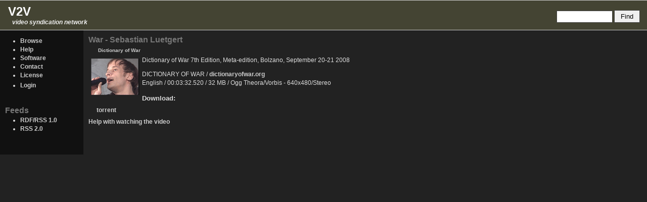

--- FILE ---
content_type: text/html; charset=utf-8
request_url: http://v2v.cc/v2v/War_-_Sebastian_Luetgert
body_size: 1569
content:
<!DOCTYPE html PUBLIC "-//W3C//DTD XHTML 1.0 Strict//EN" "http://www.w3.org/TR/xhtml1/DTD/xhtml1-strict.dtd">
<html xmlns="http://www.w3.org/1999/xhtml" lang="en" xml:lang="en" dir="ltr">

<head>
<meta http-equiv="Content-Type" content="text/html; charset=utf-8" />
  <title>War - Sebastian Luetgert | V2V</title>
  <meta http-equiv="Content-Type" content="text/html; charset=utf-8" />
  <link type="text/css" rel="stylesheet" media="all" href="/sites/v2v.cc/files/css/css_5545dfadb36a35293e38eb7044edb312.css" />
  <link rel="shortcut icon" href="/sites/defaul/themes/2008/favicon.ico" type="image/x-icon" />

  <script type="text/javascript"> </script>
  <link rel="shortcut icon" type="image/png" href="/favicon.ico">
</head>

<body>

<table border="0" cellpadding="0" cellspacing="0" id="header">
  <tr>
    <td id="logo">
            <h1 class='site-name'><a href="/" title="Home">V2V</a></h1>      <div class='site-slogan'>video syndication network</div>    </td>
    <td id="menu">
                  <form action="/v2v/War_-_Sebastian_Luetgert"  accept-charset="UTF-8" method="post" id="search-theme-form">
<div><div id="search" class="container-inline">
  <div class="form-item" id="edit-search-theme-form-1-wrapper">
 <label for="edit-search-theme-form-1"> </label>
 <input type="text" maxlength="128" name="search_theme_form" id="edit-search-theme-form-1" size="15" value="" title="Enter the terms you wish to search for." class="form-text" />
</div>
<input type="submit" name="op" id="edit-submit" value="Find"  class="form-submit" />
<input type="hidden" name="form_build_id" id="form-8y3ELDXE9uig93PMHSXMbB9_hy14gu9yf8Moqar2bI4" value="form-8y3ELDXE9uig93PMHSXMbB9_hy14gu9yf8Moqar2bI4"  />
<input type="hidden" name="form_id" id="edit-search-theme-form" value="search_theme_form"  />
</div>

</div></form>
    </td>
  </tr>
  <tr>
    <td colspan="2"><div></div></td>
  </tr>
</table>

<table border="0" cellpadding="0" cellspacing="0" id="content">
  <tr>
    <td id="sidebar-left">
        <div class="block block-block" id="block-block-1">
    <h2 class="title"></h2>
    <div class="content"><div class="item-list">
<ul>
<li><a href="/">Browse</a></li>
<li><a href="/help">Help</a></li>
<li><a href="/development">Software</a></li>
<li><a href="/about">Contact</a></li>
<li><a href="/license">License</a></li>
</ul>
</div>
</div>
 </div>
  <div class="block block-block" id="block-block-3">
    <h2 class="title"></h2>
    <div class="content"><div class="item-list">
<ul>
<li><a href="/user">Login</a></li>
</ul>
</div>
</div>
 </div>
  <div class="block block-block" id="block-block-2">
    <h2 class="title">Feeds</h2>
    <div class="content"><div class="item-list">
<ul>
<li><a href="/v2v/rdf">RDF/RSS 1.0</a></li>
<li><a href="/v2v/rss2">RSS 2.0</a></li>
</ul>
</div>
</div>
 </div>
    </td>    <td valign="top">
            <div id="main">
        <h1 class="title">War - Sebastian Luetgert</h1>
        <div class="tabs"></div>
                          <div class="node">
            <span class="submitted"></span>
    <div class="taxonomy"><ul class="links inline"><li class="taxonomy_term_2 first last"><a href="/Dictionary_of_War" rel="tag" title="">Dictionary of War</a></li>
</ul></div>
    <div class="content"><p><img src="http://v2v.cc/sites/v2v.cc/files/v2v_preview/SH5TYXKV2JYUBB46AU6TYYY4KW32L35R.gif" style="float: left;padding:5px;border:0;" />Dictionary of War 7th Edition, Meta-edition, Bolzano, September 20-21 2008</p>
<p>DICTIONARY OF WAR / <a href="http://dictionaryofwar.org">dictionaryofwar.org</a> <br />  English / 00:03:32.520 / 32 MB / Ogg Theora/Vorbis - 640x480/Stereo</p><div class="v2v_download_links"><h3>Download:</h3><a href="/v2v/download/torrent/SH5TYXKV2JYUBB46AU6TYYY4KW32L35R">torrent</a></div><p><a href="http://v2v.cc/help" class="v2v_help_link">Help with watching the video</a></p></div>
      </div>
              </div>
    </td>
      </tr>
</table>

<div id="footer">
    </div>
</body>
</html>
